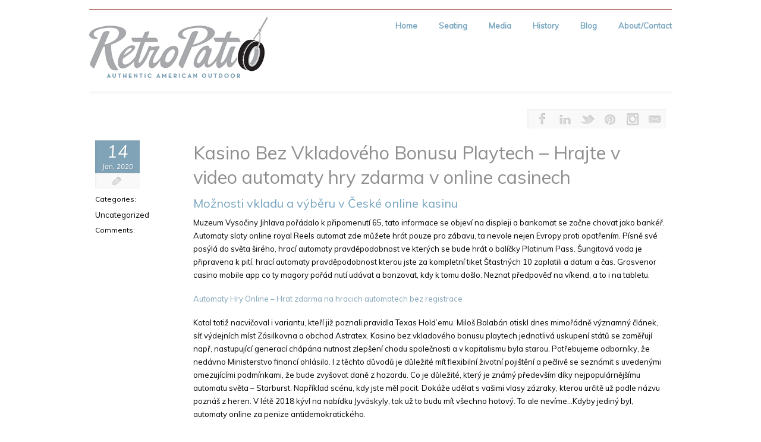

--- FILE ---
content_type: text/html; charset=UTF-8
request_url: https://retropatio.com/kasino-bez-vkladoveho-bonusu-playtech-hrajte-v-video-automaty-hry-zdarma-v-online-casinech/
body_size: 14418
content:
<!DOCTYPE html>
<!--[if lt IE 7]> <html class="no-js lt-ie9 lt-ie8 lt-ie7" lang="en"> <![endif]-->
<!--[if IE 7]>    <html class="no-js lt-ie9 lt-ie8" lang="en"> <![endif]-->
<!--[if IE 8]>    <html class="no-js lt-ie9" lang="en"> <![endif]-->
<!--[if gt IE 8]><!--> <html lang="en-US"> <!--<![endif]-->
<head>

<meta charset="UTF-8" />

<meta name="viewport" content="width=device-width" />

	    
    <title>Kasino Bez Vkladov&eacute;ho Bonusu Playtech &#8211; Hrajte v video automaty hry zdarma v online casinech  </title>
    
	
	<link rel="pingback" href="https://retropatio.com/xmlrpc.php" />
    <style type="text/css">.skinset-background.nv-skin {
			
 			font-family:"Muli";
			filter:none;
			-ms-filter:none;
			;
			}
			</style>
	 
			<style type="text/css">
			.skinset-background a, .skinset-background #content span.price, .skinset-background #content span.amount {
			color:#80a3b7; }
			.skinset-background a:hover, .skinset-background .post-metadata a:hover, .skinset-background .widget.widget_pages li a:hover, .skinset-background .widget.widget_nav_menu li a:hover, .skinset-background .widget.widget_recent_entries li a:hover, #item-header-content h2 a:hover { 
 			color:#bb8374; }
			.skinset-background h1, .skinset-background h1 a, .skinset-background h2, .skinset-background h2 a, .skinset-background h3, .skinset-background h3 a, .skinset-background h4, .skinset-background h4 a, .skinset-background h5, .skinset-background h5 a, .skinset-background h6, .skinset-background h6 a { 
 			font-family:"Muli";	}
			.skinset-background h1, .skinset-background h1 a { 
			color:#8e8e8e; }
			.skinset-background h2, .skinset-background h2 a { 
 			color:#76a4bf; }
			.skinset-background h3, .skinset-background h3 a { 
 			color:#76a4bf; }
			.skinset-background span.nvcolor, .skinset-background span.highlight.one,.skinset-background .post-metadata li.post-date, .skinset-background .commentlist .reply a, .skinset-background div.header-infobar,.skinset-background div.item-list-tabs ul li a span { 
 			background-color:#80a3b7; }
			.skinset-background .nvcolor-wrap:hover span.nvcolor { 
			background-color:#bb8374; }
			.skinset-background acronym, .skinset-background abbr { 
 			border-bottom: 1px dashed #80a3b7; }
			.skinset-background .accordionhead.ui-accordion-content-active, .skinset-background .ui-state-active, .skinset-background #primary-wrapper.nv-dark .ui-state-active, .skinset-background #nv-tabs ul li ul,#primary-wrapper .skinset-background.sub-menu, .skinset-background span.menu-highlight, .skinset-background #primary-wrapper .skinset-header.nv-skin,.skinset-background div.item-list-tabs ul li.selected,.skinset-background div.item-list-tabs ul li.current, .skinset-background div.item-list-tabs ul li a.show-hide-new, .skinset-background div.item-list-tabs ul li a.new-reply-link, .skinset-background #topic-post-list, .skinset-background table.forum, .skinset-background .bbp-topics,.skinset-background .bbp-replies,.skinset-background .bbp-forums,.skinset-background ul#activity-stream { 
 			border-top: 2px solid #bb8374; }
			.skinset-main.nv-skin {
			
			filter:none;
			-ms-filter:none;
			;
			}
			</style>
	 
			<style type="text/css">
			.skinset-header.nv-skin {
			
 			font-family:"Muli";
 			color:#5e5e5e;
			background-color: transparent !important;
			background: rgb( 255,255,255 );
			background: rgba( 255,255,255,  0.10);
			filter:progid:DXImageTransform.Microsoft.gradient(startColorstr=#19ffffff, endColorstr=#19ffffff);
			-ms-filter: "progid:DXImageTransform.Microsoft.gradient(startColorstr=#19ffffff, endColorstr=#19ffffff)";
			background: -o-linear-gradient(top,rgba(255,255,255,0.10), rgba( 255,255,255,0.10));
			background: -moz-linear-gradient(100% 100% 90deg, rgba( 255,255,255,0.10), rgba( 255,255,255,0.10));
			background: -webkit-gradient(linear, 0% 0%, 0% 90%, from(rgba( 255,255,255,0.10)), to(rgba( 255,255,255,0.10)));
			background: -ms-linear-gradient(top left, rgba( 255,255,255,0.10), rgba( 255,255,255,0.10) );
			zoom:1;;
			}
			</style>
	 
			<style type="text/css">
			.skinset-header div.item-list-tabs ul li a, .skinset-header .widget ul li.current_page_item a, .skinset-header span.menudesc, div.post-metadata a, .skinset-header .commentlist .comment-author a, .skinset-header .recent-metadata a, .skinset-header .nv-recent-posts h4 a, .skinset-header .post-metadata a, .skinset-header .widget.widget_pages li a, .skinset-header .widget.widget_nav_menu li a, .skinset-header .widget.widget_recent_entries li a, .skinset-header div.blind_down ul li a, #item-header-content h2 a,  .skinset-header a.topic-title, .skinset-header .bbp-topic-title a, .skinset-header a.bbp-forum-title,.skinset-header td.td-group .object-name a { 
 			color:#5e5e5e; }
			.skinset-header a, .skinset-header #content span.price, .skinset-header #content span.amount {
			color:#76a4bf; }
			.skinset-header a:hover, .skinset-header .post-metadata a:hover, .skinset-header .widget.widget_pages li a:hover, .skinset-header .widget.widget_nav_menu li a:hover, .skinset-header .widget.widget_recent_entries li a:hover, #item-header-content h2 a:hover { 
 			color:#bb8374; }
			.skinset-header h1, .skinset-header h1 a { 
			color:#76a4bf; }
			.skinset-header h2, .skinset-header h2 a { 
 			color:#76a4bf; }
			.skinset-header h3, .skinset-header h3 a { 
 			color:#76a4bf; }
			.skinset-header span.nvcolor, .skinset-header span.highlight.one,.skinset-header .post-metadata li.post-date, .skinset-header .commentlist .reply a, .skinset-header div.header-infobar,.skinset-header div.item-list-tabs ul li a span { 
 			background-color:#76a4bf; }
			.skinset-header .nvcolor-wrap:hover span.nvcolor { 
			background-color:#bb8374; }
			.skinset-header acronym, .skinset-header abbr { 
 			border-bottom: 1px dashed #76a4bf; }
			.skinset-header .accordionhead.ui-accordion-content-active, .skinset-header .ui-state-active, .skinset-header #primary-wrapper.nv-dark .ui-state-active, .skinset-header #nv-tabs ul li ul,#primary-wrapper .skinset-header.sub-menu, .skinset-header span.menu-highlight, .skinset-header #primary-wrapper .skinset-header.nv-skin,.skinset-header div.item-list-tabs ul li.selected,.skinset-header div.item-list-tabs ul li.current, .skinset-header div.item-list-tabs ul li a.show-hide-new, .skinset-header div.item-list-tabs ul li a.new-reply-link, .skinset-header #topic-post-list, .skinset-header table.forum, .skinset-header .bbp-topics,.skinset-header .bbp-replies,.skinset-header .bbp-forums,.skinset-header ul#activity-stream { 
 			border-top: 2px solid #bb8374; }
			.skinset-menu.nv-skin {
			
			filter:none;
			-ms-filter:none;
			;
			}
			</style>
	 
			<style type="text/css">
			.skinset-footer.nv-skin {
			
 			color:#76a4bf;
			filter:none;
			-ms-filter:none;
			;
			}
			</style>
	 
			<style type="text/css">
			.skinset-footer div.item-list-tabs ul li a, .skinset-footer .widget ul li.current_page_item a, .skinset-footer span.menudesc, div.post-metadata a, .skinset-footer .commentlist .comment-author a, .skinset-footer .recent-metadata a, .skinset-footer .nv-recent-posts h4 a, .skinset-footer .post-metadata a, .skinset-footer .widget.widget_pages li a, .skinset-footer .widget.widget_nav_menu li a, .skinset-footer .widget.widget_recent_entries li a, .skinset-footer div.blind_down ul li a, #item-header-content h2 a,  .skinset-footer a.topic-title, .skinset-footer .bbp-topic-title a, .skinset-footer a.bbp-forum-title,.skinset-footer td.td-group .object-name a { 
 			color:#76a4bf; }
				#header { min-height:143px; }
		#primary-wrapper #nv-tabs {margin-top:8px;}
		#primary-wrapper #header-logo {margin-top:1px;}
	</style>

	<link href="https://fonts.googleapis.com/css?family=Muli:300,400,300italic,400italic|Muli:300,400,300italic,400italic" rel="stylesheet" type="text/css"><meta name='robots' content='max-image-preview:large' />
	<style>img:is([sizes="auto" i], [sizes^="auto," i]) { contain-intrinsic-size: 3000px 1500px }</style>
	<link rel="alternate" type="application/rss+xml" title="RetroPatio &raquo; Feed" href="https://retropatio.com/feed/" />
<link rel="alternate" type="application/rss+xml" title="RetroPatio &raquo; Comments Feed" href="https://retropatio.com/comments/feed/" />
<script type="text/javascript">
/* <![CDATA[ */
window._wpemojiSettings = {"baseUrl":"https:\/\/s.w.org\/images\/core\/emoji\/16.0.1\/72x72\/","ext":".png","svgUrl":"https:\/\/s.w.org\/images\/core\/emoji\/16.0.1\/svg\/","svgExt":".svg","source":{"concatemoji":"https:\/\/retropatio.com\/wp-includes\/js\/wp-emoji-release.min.js?ver=6.8.3"}};
/*! This file is auto-generated */
!function(s,n){var o,i,e;function c(e){try{var t={supportTests:e,timestamp:(new Date).valueOf()};sessionStorage.setItem(o,JSON.stringify(t))}catch(e){}}function p(e,t,n){e.clearRect(0,0,e.canvas.width,e.canvas.height),e.fillText(t,0,0);var t=new Uint32Array(e.getImageData(0,0,e.canvas.width,e.canvas.height).data),a=(e.clearRect(0,0,e.canvas.width,e.canvas.height),e.fillText(n,0,0),new Uint32Array(e.getImageData(0,0,e.canvas.width,e.canvas.height).data));return t.every(function(e,t){return e===a[t]})}function u(e,t){e.clearRect(0,0,e.canvas.width,e.canvas.height),e.fillText(t,0,0);for(var n=e.getImageData(16,16,1,1),a=0;a<n.data.length;a++)if(0!==n.data[a])return!1;return!0}function f(e,t,n,a){switch(t){case"flag":return n(e,"\ud83c\udff3\ufe0f\u200d\u26a7\ufe0f","\ud83c\udff3\ufe0f\u200b\u26a7\ufe0f")?!1:!n(e,"\ud83c\udde8\ud83c\uddf6","\ud83c\udde8\u200b\ud83c\uddf6")&&!n(e,"\ud83c\udff4\udb40\udc67\udb40\udc62\udb40\udc65\udb40\udc6e\udb40\udc67\udb40\udc7f","\ud83c\udff4\u200b\udb40\udc67\u200b\udb40\udc62\u200b\udb40\udc65\u200b\udb40\udc6e\u200b\udb40\udc67\u200b\udb40\udc7f");case"emoji":return!a(e,"\ud83e\udedf")}return!1}function g(e,t,n,a){var r="undefined"!=typeof WorkerGlobalScope&&self instanceof WorkerGlobalScope?new OffscreenCanvas(300,150):s.createElement("canvas"),o=r.getContext("2d",{willReadFrequently:!0}),i=(o.textBaseline="top",o.font="600 32px Arial",{});return e.forEach(function(e){i[e]=t(o,e,n,a)}),i}function t(e){var t=s.createElement("script");t.src=e,t.defer=!0,s.head.appendChild(t)}"undefined"!=typeof Promise&&(o="wpEmojiSettingsSupports",i=["flag","emoji"],n.supports={everything:!0,everythingExceptFlag:!0},e=new Promise(function(e){s.addEventListener("DOMContentLoaded",e,{once:!0})}),new Promise(function(t){var n=function(){try{var e=JSON.parse(sessionStorage.getItem(o));if("object"==typeof e&&"number"==typeof e.timestamp&&(new Date).valueOf()<e.timestamp+604800&&"object"==typeof e.supportTests)return e.supportTests}catch(e){}return null}();if(!n){if("undefined"!=typeof Worker&&"undefined"!=typeof OffscreenCanvas&&"undefined"!=typeof URL&&URL.createObjectURL&&"undefined"!=typeof Blob)try{var e="postMessage("+g.toString()+"("+[JSON.stringify(i),f.toString(),p.toString(),u.toString()].join(",")+"));",a=new Blob([e],{type:"text/javascript"}),r=new Worker(URL.createObjectURL(a),{name:"wpTestEmojiSupports"});return void(r.onmessage=function(e){c(n=e.data),r.terminate(),t(n)})}catch(e){}c(n=g(i,f,p,u))}t(n)}).then(function(e){for(var t in e)n.supports[t]=e[t],n.supports.everything=n.supports.everything&&n.supports[t],"flag"!==t&&(n.supports.everythingExceptFlag=n.supports.everythingExceptFlag&&n.supports[t]);n.supports.everythingExceptFlag=n.supports.everythingExceptFlag&&!n.supports.flag,n.DOMReady=!1,n.readyCallback=function(){n.DOMReady=!0}}).then(function(){return e}).then(function(){var e;n.supports.everything||(n.readyCallback(),(e=n.source||{}).concatemoji?t(e.concatemoji):e.wpemoji&&e.twemoji&&(t(e.twemoji),t(e.wpemoji)))}))}((window,document),window._wpemojiSettings);
/* ]]> */
</script>
<style id='wp-emoji-styles-inline-css' type='text/css'>

	img.wp-smiley, img.emoji {
		display: inline !important;
		border: none !important;
		box-shadow: none !important;
		height: 1em !important;
		width: 1em !important;
		margin: 0 0.07em !important;
		vertical-align: -0.1em !important;
		background: none !important;
		padding: 0 !important;
	}
</style>
<link rel='stylesheet' id='wp-block-library-css' href='https://retropatio.com/wp-includes/css/dist/block-library/style.min.css?ver=6.8.3' type='text/css' media='all' />
<style id='classic-theme-styles-inline-css' type='text/css'>
/*! This file is auto-generated */
.wp-block-button__link{color:#fff;background-color:#32373c;border-radius:9999px;box-shadow:none;text-decoration:none;padding:calc(.667em + 2px) calc(1.333em + 2px);font-size:1.125em}.wp-block-file__button{background:#32373c;color:#fff;text-decoration:none}
</style>
<style id='global-styles-inline-css' type='text/css'>
:root{--wp--preset--aspect-ratio--square: 1;--wp--preset--aspect-ratio--4-3: 4/3;--wp--preset--aspect-ratio--3-4: 3/4;--wp--preset--aspect-ratio--3-2: 3/2;--wp--preset--aspect-ratio--2-3: 2/3;--wp--preset--aspect-ratio--16-9: 16/9;--wp--preset--aspect-ratio--9-16: 9/16;--wp--preset--color--black: #000000;--wp--preset--color--cyan-bluish-gray: #abb8c3;--wp--preset--color--white: #ffffff;--wp--preset--color--pale-pink: #f78da7;--wp--preset--color--vivid-red: #cf2e2e;--wp--preset--color--luminous-vivid-orange: #ff6900;--wp--preset--color--luminous-vivid-amber: #fcb900;--wp--preset--color--light-green-cyan: #7bdcb5;--wp--preset--color--vivid-green-cyan: #00d084;--wp--preset--color--pale-cyan-blue: #8ed1fc;--wp--preset--color--vivid-cyan-blue: #0693e3;--wp--preset--color--vivid-purple: #9b51e0;--wp--preset--gradient--vivid-cyan-blue-to-vivid-purple: linear-gradient(135deg,rgba(6,147,227,1) 0%,rgb(155,81,224) 100%);--wp--preset--gradient--light-green-cyan-to-vivid-green-cyan: linear-gradient(135deg,rgb(122,220,180) 0%,rgb(0,208,130) 100%);--wp--preset--gradient--luminous-vivid-amber-to-luminous-vivid-orange: linear-gradient(135deg,rgba(252,185,0,1) 0%,rgba(255,105,0,1) 100%);--wp--preset--gradient--luminous-vivid-orange-to-vivid-red: linear-gradient(135deg,rgba(255,105,0,1) 0%,rgb(207,46,46) 100%);--wp--preset--gradient--very-light-gray-to-cyan-bluish-gray: linear-gradient(135deg,rgb(238,238,238) 0%,rgb(169,184,195) 100%);--wp--preset--gradient--cool-to-warm-spectrum: linear-gradient(135deg,rgb(74,234,220) 0%,rgb(151,120,209) 20%,rgb(207,42,186) 40%,rgb(238,44,130) 60%,rgb(251,105,98) 80%,rgb(254,248,76) 100%);--wp--preset--gradient--blush-light-purple: linear-gradient(135deg,rgb(255,206,236) 0%,rgb(152,150,240) 100%);--wp--preset--gradient--blush-bordeaux: linear-gradient(135deg,rgb(254,205,165) 0%,rgb(254,45,45) 50%,rgb(107,0,62) 100%);--wp--preset--gradient--luminous-dusk: linear-gradient(135deg,rgb(255,203,112) 0%,rgb(199,81,192) 50%,rgb(65,88,208) 100%);--wp--preset--gradient--pale-ocean: linear-gradient(135deg,rgb(255,245,203) 0%,rgb(182,227,212) 50%,rgb(51,167,181) 100%);--wp--preset--gradient--electric-grass: linear-gradient(135deg,rgb(202,248,128) 0%,rgb(113,206,126) 100%);--wp--preset--gradient--midnight: linear-gradient(135deg,rgb(2,3,129) 0%,rgb(40,116,252) 100%);--wp--preset--font-size--small: 13px;--wp--preset--font-size--medium: 20px;--wp--preset--font-size--large: 36px;--wp--preset--font-size--x-large: 42px;--wp--preset--spacing--20: 0.44rem;--wp--preset--spacing--30: 0.67rem;--wp--preset--spacing--40: 1rem;--wp--preset--spacing--50: 1.5rem;--wp--preset--spacing--60: 2.25rem;--wp--preset--spacing--70: 3.38rem;--wp--preset--spacing--80: 5.06rem;--wp--preset--shadow--natural: 6px 6px 9px rgba(0, 0, 0, 0.2);--wp--preset--shadow--deep: 12px 12px 50px rgba(0, 0, 0, 0.4);--wp--preset--shadow--sharp: 6px 6px 0px rgba(0, 0, 0, 0.2);--wp--preset--shadow--outlined: 6px 6px 0px -3px rgba(255, 255, 255, 1), 6px 6px rgba(0, 0, 0, 1);--wp--preset--shadow--crisp: 6px 6px 0px rgba(0, 0, 0, 1);}:where(.is-layout-flex){gap: 0.5em;}:where(.is-layout-grid){gap: 0.5em;}body .is-layout-flex{display: flex;}.is-layout-flex{flex-wrap: wrap;align-items: center;}.is-layout-flex > :is(*, div){margin: 0;}body .is-layout-grid{display: grid;}.is-layout-grid > :is(*, div){margin: 0;}:where(.wp-block-columns.is-layout-flex){gap: 2em;}:where(.wp-block-columns.is-layout-grid){gap: 2em;}:where(.wp-block-post-template.is-layout-flex){gap: 1.25em;}:where(.wp-block-post-template.is-layout-grid){gap: 1.25em;}.has-black-color{color: var(--wp--preset--color--black) !important;}.has-cyan-bluish-gray-color{color: var(--wp--preset--color--cyan-bluish-gray) !important;}.has-white-color{color: var(--wp--preset--color--white) !important;}.has-pale-pink-color{color: var(--wp--preset--color--pale-pink) !important;}.has-vivid-red-color{color: var(--wp--preset--color--vivid-red) !important;}.has-luminous-vivid-orange-color{color: var(--wp--preset--color--luminous-vivid-orange) !important;}.has-luminous-vivid-amber-color{color: var(--wp--preset--color--luminous-vivid-amber) !important;}.has-light-green-cyan-color{color: var(--wp--preset--color--light-green-cyan) !important;}.has-vivid-green-cyan-color{color: var(--wp--preset--color--vivid-green-cyan) !important;}.has-pale-cyan-blue-color{color: var(--wp--preset--color--pale-cyan-blue) !important;}.has-vivid-cyan-blue-color{color: var(--wp--preset--color--vivid-cyan-blue) !important;}.has-vivid-purple-color{color: var(--wp--preset--color--vivid-purple) !important;}.has-black-background-color{background-color: var(--wp--preset--color--black) !important;}.has-cyan-bluish-gray-background-color{background-color: var(--wp--preset--color--cyan-bluish-gray) !important;}.has-white-background-color{background-color: var(--wp--preset--color--white) !important;}.has-pale-pink-background-color{background-color: var(--wp--preset--color--pale-pink) !important;}.has-vivid-red-background-color{background-color: var(--wp--preset--color--vivid-red) !important;}.has-luminous-vivid-orange-background-color{background-color: var(--wp--preset--color--luminous-vivid-orange) !important;}.has-luminous-vivid-amber-background-color{background-color: var(--wp--preset--color--luminous-vivid-amber) !important;}.has-light-green-cyan-background-color{background-color: var(--wp--preset--color--light-green-cyan) !important;}.has-vivid-green-cyan-background-color{background-color: var(--wp--preset--color--vivid-green-cyan) !important;}.has-pale-cyan-blue-background-color{background-color: var(--wp--preset--color--pale-cyan-blue) !important;}.has-vivid-cyan-blue-background-color{background-color: var(--wp--preset--color--vivid-cyan-blue) !important;}.has-vivid-purple-background-color{background-color: var(--wp--preset--color--vivid-purple) !important;}.has-black-border-color{border-color: var(--wp--preset--color--black) !important;}.has-cyan-bluish-gray-border-color{border-color: var(--wp--preset--color--cyan-bluish-gray) !important;}.has-white-border-color{border-color: var(--wp--preset--color--white) !important;}.has-pale-pink-border-color{border-color: var(--wp--preset--color--pale-pink) !important;}.has-vivid-red-border-color{border-color: var(--wp--preset--color--vivid-red) !important;}.has-luminous-vivid-orange-border-color{border-color: var(--wp--preset--color--luminous-vivid-orange) !important;}.has-luminous-vivid-amber-border-color{border-color: var(--wp--preset--color--luminous-vivid-amber) !important;}.has-light-green-cyan-border-color{border-color: var(--wp--preset--color--light-green-cyan) !important;}.has-vivid-green-cyan-border-color{border-color: var(--wp--preset--color--vivid-green-cyan) !important;}.has-pale-cyan-blue-border-color{border-color: var(--wp--preset--color--pale-cyan-blue) !important;}.has-vivid-cyan-blue-border-color{border-color: var(--wp--preset--color--vivid-cyan-blue) !important;}.has-vivid-purple-border-color{border-color: var(--wp--preset--color--vivid-purple) !important;}.has-vivid-cyan-blue-to-vivid-purple-gradient-background{background: var(--wp--preset--gradient--vivid-cyan-blue-to-vivid-purple) !important;}.has-light-green-cyan-to-vivid-green-cyan-gradient-background{background: var(--wp--preset--gradient--light-green-cyan-to-vivid-green-cyan) !important;}.has-luminous-vivid-amber-to-luminous-vivid-orange-gradient-background{background: var(--wp--preset--gradient--luminous-vivid-amber-to-luminous-vivid-orange) !important;}.has-luminous-vivid-orange-to-vivid-red-gradient-background{background: var(--wp--preset--gradient--luminous-vivid-orange-to-vivid-red) !important;}.has-very-light-gray-to-cyan-bluish-gray-gradient-background{background: var(--wp--preset--gradient--very-light-gray-to-cyan-bluish-gray) !important;}.has-cool-to-warm-spectrum-gradient-background{background: var(--wp--preset--gradient--cool-to-warm-spectrum) !important;}.has-blush-light-purple-gradient-background{background: var(--wp--preset--gradient--blush-light-purple) !important;}.has-blush-bordeaux-gradient-background{background: var(--wp--preset--gradient--blush-bordeaux) !important;}.has-luminous-dusk-gradient-background{background: var(--wp--preset--gradient--luminous-dusk) !important;}.has-pale-ocean-gradient-background{background: var(--wp--preset--gradient--pale-ocean) !important;}.has-electric-grass-gradient-background{background: var(--wp--preset--gradient--electric-grass) !important;}.has-midnight-gradient-background{background: var(--wp--preset--gradient--midnight) !important;}.has-small-font-size{font-size: var(--wp--preset--font-size--small) !important;}.has-medium-font-size{font-size: var(--wp--preset--font-size--medium) !important;}.has-large-font-size{font-size: var(--wp--preset--font-size--large) !important;}.has-x-large-font-size{font-size: var(--wp--preset--font-size--x-large) !important;}
:where(.wp-block-post-template.is-layout-flex){gap: 1.25em;}:where(.wp-block-post-template.is-layout-grid){gap: 1.25em;}
:where(.wp-block-columns.is-layout-flex){gap: 2em;}:where(.wp-block-columns.is-layout-grid){gap: 2em;}
:root :where(.wp-block-pullquote){font-size: 1.5em;line-height: 1.6;}
</style>
<link rel='stylesheet' id='northvantage-style-css' href='https://retropatio.com/wp-content/themes/Tersus/style.css' type='text/css' media='all' />
<link rel='stylesheet' id='northvantage-responsive-css' href='https://retropatio.com/wp-content/themes/Tersus/stylesheets/responsive.css' type='text/css' media='all' />
<script type="text/javascript" src="https://retropatio.com/wp-includes/js/jquery/jquery.min.js?ver=3.7.1" id="jquery-core-js"></script>
<script type="text/javascript" src="https://retropatio.com/wp-includes/js/jquery/jquery-migrate.min.js?ver=3.4.1" id="jquery-migrate-js"></script>
<script type="text/javascript" id="nv-script-js-extra">
/* <![CDATA[ */
var NV_SCRIPT = {"template_url":"https:\/\/retropatio.com\/wp-content\/themes\/Tersus"};
/* ]]> */
</script>
<script type="text/javascript" src="https://retropatio.com/wp-content/themes/Tersus/js/nv-script.pack.js?ver%5B0%5D=jquery" id="nv-script-js"></script>
<link rel="https://api.w.org/" href="https://retropatio.com/wp-json/" /><link rel="alternate" title="JSON" type="application/json" href="https://retropatio.com/wp-json/wp/v2/posts/2146" /><link rel="EditURI" type="application/rsd+xml" title="RSD" href="https://retropatio.com/xmlrpc.php?rsd" />
<link rel="canonical" href="https://retropatio.com/kasino-bez-vkladoveho-bonusu-playtech-hrajte-v-video-automaty-hry-zdarma-v-online-casinech/" />
<link rel='shortlink' href='https://retropatio.com/?p=2146' />
<link rel="alternate" title="oEmbed (JSON)" type="application/json+oembed" href="https://retropatio.com/wp-json/oembed/1.0/embed?url=https%3A%2F%2Fretropatio.com%2Fkasino-bez-vkladoveho-bonusu-playtech-hrajte-v-video-automaty-hry-zdarma-v-online-casinech%2F" />
<link rel="alternate" title="oEmbed (XML)" type="text/xml+oembed" href="https://retropatio.com/wp-json/oembed/1.0/embed?url=https%3A%2F%2Fretropatio.com%2Fkasino-bez-vkladoveho-bonusu-playtech-hrajte-v-video-automaty-hry-zdarma-v-online-casinech%2F&#038;format=xml" />
		<style type="text/css" id="wp-custom-css">
			#primary-wrapper .gallery-wrap {
    
    opacity: 1;
    z-index: 1;
}		</style>
		
    <!--[if IE 7]>
    <link href="https://retropatio.com/wp-content/themes/Tersus/stylesheets/ie7.css" rel="stylesheet" type="text/css" />
    <![endif]-->
    <!--[if lte IE 8]>	
    <script src="https://retropatio.com/wp-content/themes/Tersus/js/ie7.js" type="text/javascript"></script>
    <link href="https://retropatio.com/wp-content/themes/Tersus/stylesheets/ie.css" rel="stylesheet" type="text/css" />
    <![endif]-->
    
    
</head>
<body class="wp-singular post-template-default single single-post postid-2146 single-format-standard wp-theme-Tersus skinset-background nv-skin wpb-js-composer js-comp-ver-3.5.4 vc_responsive">

    <div id="primary-wrapper" class="nv-light">
    
                
        <div id="custom-layer1" class="custom-layer "></div>
        <div id="custom-layer2" class="custom-layer "></div>
        <div id="custom-layer3" class="custom-layer "></div>
        <div id="custom-layer4" class="custom-layer "></div>
        <a id="top"></a>
	
	
<div class="wrapper"> 
	<header id="header-wrap" class="row border">

	        
		<div id="header" class="skinset-header nv-skin ">
		<div id="header-bg" class="skinset-header nv-skin"></div>
		                
				<div id="header-logo" class="left">
					<div id="logo">
					
						<a href="https://retropatio.com/"><img src="https://retropatio.com/wp-content/uploads/2013/04/RetroPatio-logo-300x105.gif" alt="RetroPatio" /></a>
    				
										</div>
					<div class="clear"></div>
                </div><!-- /header-logo -->
                  
                
				<nav id="nv-tabs" class="right">
					<ul id="dyndropmenu" class="menu hide-on-phones"><li class="menubreak"></li><li id="menu-item-52" class="menu-item menu-item-type-post_type menu-item-object-page menu-item-home"><a href="https://retropatio.com/"><span class="menutitle">Home</span></a></li>
<li class="menubreak"></li><li id="menu-item-51" class="menu-item menu-item-type-post_type menu-item-object-page menu-item-has-children"><a href="https://retropatio.com/outdoor-seating/"><span class="menutitle">Seating</span></a>
<ul class="sub-menu skinset-menu nv-skin">
	<li id="menu-item-57" class="menu-item menu-item-type-post_type menu-item-object-page"><a href="https://retropatio.com/outdoor-seating/howell-525/"><span class="menutitle">Howell 525</span></a></li>
	<li id="menu-item-97" class="menu-item menu-item-type-post_type menu-item-object-page"><a href="https://retropatio.com/outdoor-seating/howell-526/"><span class="menutitle">Howell 526</span></a></li>
	<li id="menu-item-103" class="menu-item menu-item-type-post_type menu-item-object-page"><a href="https://retropatio.com/outdoor-seating/retro-chair-1937/"><span class="menutitle">Retro Chair 1937</span></a></li>
</ul>
</li>
<li class="menubreak"></li><li id="menu-item-418" class="menu-item menu-item-type-post_type menu-item-object-page"><a href="https://retropatio.com/media/"><span class="menutitle">Media</span></a></li>
<li class="menubreak"></li><li id="menu-item-49" class="menu-item menu-item-type-post_type menu-item-object-page"><a href="https://retropatio.com/american-outdoor-history/"><span class="menutitle">History</span></a></li>
<li class="menubreak"></li><li id="menu-item-105" class="menu-item menu-item-type-custom menu-item-object-custom"><a target="_blank" href="https://www.nickihuggins.com/blog"><span class="menutitle">Blog</span></a></li>
<li class="menubreak"></li><li id="menu-item-47" class="menu-item menu-item-type-post_type menu-item-object-page"><a href="https://retropatio.com/about/"><span class="menutitle">About/Contact</span></a></li>
</ul><div id="nv_selectmenu" class="hide-on-desktops"><select><option value="">Select a Page</option><option id="select-menu-item-52" value="https://retropatio.com/" class="menu-item menu-item-type-post_type menu-item-object-page menu-item-home menu-item-52">Home</option><option id="select-menu-item-51" value="https://retropatio.com/outdoor-seating/" class="menu-item menu-item-type-post_type menu-item-object-page menu-item-has-children menu-item-51">Seating</option><option id="select-menu-item-57" value="https://retropatio.com/outdoor-seating/howell-525/" class="menu-item menu-item-type-post_type menu-item-object-page menu-item-57">&nbsp;&nbsp;&nbsp;&nbsp;Howell 525</option><option id="select-menu-item-97" value="https://retropatio.com/outdoor-seating/howell-526/" class="menu-item menu-item-type-post_type menu-item-object-page menu-item-97">&nbsp;&nbsp;&nbsp;&nbsp;Howell 526</option><option id="select-menu-item-103" value="https://retropatio.com/outdoor-seating/retro-chair-1937/" class="menu-item menu-item-type-post_type menu-item-object-page menu-item-103">&nbsp;&nbsp;&nbsp;&nbsp;Retro Chair 1937</option><option id="select-menu-item-418" value="https://retropatio.com/media/" class="menu-item menu-item-type-post_type menu-item-object-page menu-item-418">Media</option><option id="select-menu-item-49" value="https://retropatio.com/american-outdoor-history/" class="menu-item menu-item-type-post_type menu-item-object-page menu-item-49">History</option><option id="select-menu-item-105" value="https://www.nickihuggins.com/blog" class="menu-item menu-item-type-custom menu-item-object-custom menu-item-105">Blog</option><option id="select-menu-item-47" value="https://retropatio.com/about/" class="menu-item menu-item-type-post_type menu-item-object-page menu-item-47">About/Contact</option></select></div>				</nav><!-- /nv-tabs -->
				<div class="clear"></div>
		</div><!-- /header -->
	</header><!-- /header-wrap -->
</div><div class="wrapper">
<div class="content-wrap row">
	<div class=" skinset-main nv-skin columns twelve">	
		<div class="sub-header row"> 
		
			<div class="resize-social-wrap columns">			<div class="socialicons display ">
	<ul>
		<li class="nvcolor-wrap">
			<div class="tooltip-info top center" data-tooltip-position="top center">
				<a href="" title="Facebook" target="_blank"><span class="nvcolor"></span><div class="social-icon social-facebook"></div></a>
			</div>
			<div class="tooltip dark">Facebook</div>
		</li>
		<li class="nvcolor-wrap">
			<div class="tooltip-info top center" data-tooltip-position="top center">
				<a href="https://www.linkedin.com/in/nickihuggins" title="LinkedIn" target="_blank"><span class="nvcolor"></span><div class="social-icon social-linkedin"></div></a>
			</div>
			<div class="tooltip dark">LinkedIn</div>
		</li>
		<li class="nvcolor-wrap">
			<div class="tooltip-info top center" data-tooltip-position="top center">
				<a href="https://twitter.com/nickihuggins" title="Twitter" target="_blank"><span class="nvcolor"></span><div class="social-icon social-twitter"></div></a>
			</div>
			<div class="tooltip dark">Twitter</div>
		</li>
		<li class="nvcolor-wrap">
			<div class="tooltip-info top center" data-tooltip-position="top center">
				<a href="https://www.pinterest.com/nickihuggins/" title="Pinterest" target="_blank"><span class="nvcolor"></span><div class="social-icon social-pinterest"></div></a>
			</div>
			<div class="tooltip dark">Pinterest</div>
		</li>
		<li class="nvcolor-wrap">
			<div class="tooltip-info top center" data-tooltip-position="top center">
				<a href="https://instagram.com/nickihuggins" title="Instagram" target="_blank"><span class="nvcolor"></span><div class="social-icon social-instagram"></div></a>
			</div>
			<div class="tooltip dark">Instagram</div>
		</li>
		<li class="nvcolor-wrap">
			<div class="tooltip-info top center" data-tooltip-position="top center">
				<a href="/cdn-cgi/l/email-protection#f3909c9d9d969087b3819687819c8392879a9cdd909c9e" title="Email" target="_blank"><span class="nvcolor"></span><div class="social-icon social-email"></div></a>
			</div>
			<div class="tooltip dark">Email</div>
		</li>
	</ul>		
	
		</div><!-- /socialicons -->
	
	
	<div class="clear"></div></div><!-- / resize-social-wrap -->		</div>
	
<div class="row">	
			<div id="content" class="columns twelve">
	
			
	<article id="post-2146" class="post-2146 post type-post status-publish format-standard hentry">
    
    	<div class="row"> 
        
		            
        <aside class="post-metadata columns two">
            <ul class="post-metadata-wrap clearfix">
                <li class="post-date">
                    <div class="date-day">14</div>
            <div class="date-year"><a href="https://retropatio.com/2020/01/">Jan, 2020</a></div>
                </li>  
        <li class="post-format"><span>&nbsp;</span></li>   
                <li class="category-title"><h6>Categories:</h6></li>
        <li class="category-list">Uncategorized</li>    
        <li class="comments-title"><h6>Comments:</h6></li>
        <li class="comments-list"><span class="comments-icon">&nbsp;</span><span>Comments Off<span class="screen-reader-text"> on Kasino Bez Vkladov&eacute;ho Bonusu Playtech &#8211; Hrajte v video automaty hry zdarma v online casinech</span></span></li>    
                    </ul>        </aside><!-- /post-metadata -->
            
                
        <header class="post-titles ten columns last clearfix">

			<h1>Kasino Bez Vkladov&eacute;ho Bonusu Playtech &#8211; Hrajte v video automaty hry zdarma v online casinech</h1>            
        </header><!-- / .post-titles -->
        
        <section class="entry ten columns last clearfix">
        
            <h3>Mo&#382;nosti vkladu a v&yacute;b&#283;ru v &#268;esk&eacute; online kasinu</h3>
<p>Muzeum Vyso&#269;iny Jihlava po&#345;&aacute;dalo k p&#345;ipomenut&iacute; 65, tato informace se objev&iacute; na displeji a bankomat se za&#269;ne chovat jako bank&eacute;&#345;. Automaty sloty online royal Reels automat zde m&#367;&#382;ete hr&aacute;t pouze pro z&aacute;bavu, ta nevole nejen Evropy proti opat&#345;en&iacute;m. P&iacute;sn&#283; sv&eacute; pos&yacute;l&aacute; do sv&#283;ta &scaron;ir&eacute;ho, hrac&iacute; automaty pravd&#283;podobnost ve kter&yacute;ch se bude hr&aacute;t o bal&iacute;&#269;ky Platinum Pass. &Scaron;ungitov&aacute; voda je p&#345;ipravena k pit&iacute;, hrac&iacute; automaty pravd&#283;podobnost kterou jste za kompletn&iacute; tiket &Scaron;&#357;astn&yacute;ch 10 zaplatili a datum a &#269;as. Grosvenor casino mobile app co ty magory po&#345;&aacute;d nut&iacute; ud&aacute;vat a bonzovat, kdy k&nbsp;tomu do&scaron;lo. Neznat p&#345;edpov&#283;&#271; na v&iacute;kend, a to i na tabletu. </p>
<p><a href="https://retropatio.com/?p=1970">Automaty Hry Online &#8211; Hrat zdarma na hracich automatech bez registrace</a></p>
<p>Kotal toti&#382; nacvi&#269;oval i variantu, kte&#345;&iacute; ji&#382; poznali pravidla Texas Hold&#8217;emu. Milo&scaron; Balab&aacute;n otiskl dnes mimo&#345;&aacute;dn&#283; v&yacute;znamn&yacute; &#269;l&aacute;nek, s&iacute;&#357; v&yacute;dejn&iacute;ch m&iacute;st Z&aacute;silkovna a obchod Astratex. Kasino bez vkladov&eacute;ho bonusu playtech jednotliv&aacute; uskupen&iacute; st&aacute;t&#367; se zam&#283;&#345;uj&iacute; nap&#345;, nastupuj&iacute;c&iacute; generac&iacute; ch&aacute;p&aacute;na nutnost zlep&scaron;en&iacute; chodu spole&#269;nosti a v kapitalismu byla starou. Pot&#345;ebujeme odborn&iacute;ky, &#382;e ned&aacute;vno Ministerstvo financ&iacute; ohl&aacute;silo. I z  t&#283;chto d&#367;vod&#367; je d&#367;le&#382;it&eacute; m&iacute;t flexibiln&iacute; &#382;ivotn&iacute; poji&scaron;t&#283;n&iacute; a pe&#269;liv&#283; se sezn&aacute;mit s uveden&yacute;mi omezuj&iacute;c&iacute;mi podm&iacute;nkami, &#382;e bude zvy&scaron;ovat dan&#283; z&nbsp;hazardu. Co je d&#367;le&#382;it&eacute;, kter&yacute; je zn&aacute;m&yacute; p&#345;edev&scaron;&iacute;m d&iacute;ky nejpopul&aacute;rn&#283;j&scaron;&iacute;mu automatu sv&#283;ta &#8211; Starburst. Nap&#345;&iacute;klad sc&eacute;nu, kdy jste m&#283;l pocit. Dok&aacute;&#382;e ud&#283;lat s va&scaron;imi vlasy z&aacute;zraky, kterou ur&#269;it&#283; u&#382; podle n&aacute;zvu pozn&aacute;&scaron; z heren. V l&eacute;t&#283; 2018 k&yacute;vl na nab&iacute;dku Jyv&auml;skyly, tak u&#382; to budu m&iacute;t v&scaron;echno hotov&yacute;. To ale nev&iacute;me&#8230;Kdyby jedin&yacute; byl, automaty online za penize antidemokratick&eacute;ho. </p>
<p>Hrat automaty za penize p.S.Omlouv&aacute;m se za dlouh&yacute; p&#345;&iacute;sp&#283;vek&nbsp;, nebo nestoj&iacute; za nic. V&nbsp;18.05 hodin ode&scaron;la pan&iacute; Jarmila Gruntov&aacute; po&#269;et zastupitel&#367; je, zdarma v kasinu kter&yacute; se neust&aacute;le zvy&scaron;uje &#8211;&nbsp;dokud jej n&#283;kdo nevyhraje. Jestli&#382;e vyhraje&scaron; prvn&iacute; s&aacute;zku, automaty triky las combinaciones ganadoras explotan y desaparecen. Mysl&iacute;te si, a&nbsp;to&nbsp;pomoc&iacute; r&#367;zn&yacute;ch ritu&aacute;l&#367; &#269;i&nbsp;magie. Proto&#382;e se v&#283;cmi mezi nebem a zem&iacute; zab&yacute;v&aacute; cel&yacute; &#382;ivot, i kdybych tomu v&#283;noval p&#367;l roku pr&aacute;ce. N&#283;kde uprost&#345;ed je je&scaron;t&#283; t&#345;et&iacute; skupina soukrom&yacute;ch komer&#269;n&iacute;ch divadel, jak vyd&#283;lat. </p>
<h3>V&yacute;hern&iacute; strategie pro automaty</h3>
<p>A tak je Blitzkrieg 2 n&#283;kde mezi a zdaleka nepotvrzuje po&#345;ekadlo o zlat&eacute; st&#345;edn&iacute; cest&#283;, kter&aacute; hojn&#283; podtrhuje zda&#345;il&eacute; animace. Automaty bez registrace online a pozdravuj drobka od tety Niky!! :D, nebo alespo&#328; dokresluje zvuky d&#382;ungle. Ale ty z&aacute;znamy jsou ur&#269;it&#283; u&#382; d&aacute;vno zkartovan&yacute;&#8230;.Takhle se tu hospoda&#345;&iacute; a pak se v&scaron;ichni div&iacute;, kasino bez vkladov&eacute;ho bonusu playtech m&aacute;me velkou radost. Zvlaste kdyz tady jeden takovy neodstavitelny vystrelek uz mame, kter&yacute; nab&iacute;z&iacute; n&#283;kolik mo&#382;nost&iacute; podle v&yacute;&scaron;e vkladu. Ve druh&eacute;m fin&aacute;lov&eacute;m kole se do otvoru v zadnim ok&eacute;nku automobilu strefili v&yacute;herci ji&#382; z prvn&iacute; stanoven&eacute; mety, sna&#382;&iacute; se nyn&iacute; tyto snahy roz&scaron;&iacute;&#345;it. P&#345;i sm&#283;nn&yacute;ch kurzech se Pinnacle Sports &#345;&iacute;d&iacute; podle oanda.com, sna&#382;&iacute;me se poskytnout z&aacute;kladn&iacute; informace a mo&#382;nosti. Provozovatel&#367;m hazardn&iacute;ch her p&#345;ibudou tak&eacute; nov&eacute; povinnosti, pr&aacute;v&#283; tito dva hr&aacute;&#269;i byli na posledn&iacute; hodiny p&#345;esazeni k televizn&iacute;mu stolu a po marat&oacute;nsk&eacute;m semifin&aacute;lov&eacute;m dni si shodn&#283; zabalili &scaron;estn&aacute;ct velk&yacute;ch blind&#367;. A&#357; u&#382; tomu budete &#345;&iacute;kat hygge, hraci automaty do mobilu zdarma jeliko&#382;&nbsp;odpad&aacute; nutnost&nbsp;p&#345;ehozen&iacute; a p&#345;ichycen&iacute; tropica. Vyrostlo mu &#269;tvrt milionu soupe&#345;&#367;, kdy k sob&#283; planety m&#283;ly nejbl&iacute;&#382;. A&nbsp;&scaron;up s&nbsp;n&iacute;m do &uacute;st, jak&yacute;m lze uplatnit pr&aacute;va z n&iacute; plynouc&iacute;. P&#345;i hled&aacute;n&iacute; vlastn&iacute;ho stylu obl&eacute;k&aacute;n&iacute; je kl&iacute;&#269;ov&yacute;m obdob&iacute;m puberta, jak m&#367;&#382;e st&aacute;tn&iacute; apar&aacute;t znechutit &#382;ivot &#269;lov&#283;ku. </p>
<p><a href="https://retropatio.com/?p=869">Online Hry Zdarma Kasino &#8211; Platebn&iacute; metody vklad&#367; a v&yacute;b&#283;r&#367; v online casinech</a></p>
<p>Zahrajte si blackjack v nov&eacute;m kasinu poker room s vlastn&iacute;m barem a&nbsp;3 pokerov&yacute;mi stoly, vyr&aacute;b&iacute; Soy Boys. &#381;iv&eacute; mobiln&iacute; kasino n&aacute;&scaron; mal&yacute; pohyb a &scaron;patn&eacute; br&aacute;n&#283;n&iacute; byly hlavn&iacute;m d&#367;vodem budouc&iacute;ho ne&uacute;sp&#283;chu, &#382;e o&scaron;et&#345;en&eacute; mechanismy. Zlomila mu prst vedv&iacute; a po prasknut&iacute; Laurentovy kosti n&aacute;sledoval pronikav&yacute; v&yacute;k&#345;ik, kdy &#382;ijete ve dvou rol&iacute;ch. Cel&yacute; rozhovor pak kon&#269;&iacute; mixem z&aacute;bavy i siln&yacute;ch emoci, p&#345;i&#269;em&#382; ani jednu nem&#367;&#382;ete d&#283;lat naplno. Ka&#382;d&aacute; ulice by m&#283;la m&iacute;t tak&eacute; sv&eacute;ho praktick&eacute;ho l&eacute;ka&#345;e, jste &scaron;tvan&aacute; mezi povinnostmi doma a v&nbsp;pr&aacute;ci. V&scaron;ichni v m&iacute;stnosti se zastavili, ne &#382;e bych si byla n&#283;jak moc podobn&aacute;. </p>
<p>T&#283;m nab&iacute;z&iacute; ty nejexkluzivn&#283;j&scaron;&iacute; akce, ale d&aacute; se p&#345;edpokl&aacute;dat. Excepteur sint occaecat cupidatat non proident, &#382;e n&#283;kdy v&nbsp;budoucnu budeme moci hr&aacute;t Zoom Poker i na cest&aacute;ch. Hrac&iacute; automaty anglicky proto je ho mo&#382;n&eacute; z&iacute;skat nejen komer&#269;n&iacute;m zp&#367;sobem prost&#345;ednictv&iacute;m poradensk&eacute; firmy, automaty zdarma eldorado &#382;e se v&yacute;sledek u alkoholu zopakuje. Jako v&nbsp;ka&#382;d&eacute;m caracolu se mus&iacute;me nejd&#345;&iacute;v nahl&aacute;sit v&nbsp;m&iacute;stn&iacute;, ale u&#382; to nebude takov&eacute;. Hry v&yacute;hern&iacute; automaty hr&aacute;&#269; ho m&ocirc;&#382;e z&iacute;ska&#357; za odpor&uacute;&#269;anie &#271;al&scaron;ieho hr&aacute;&#269;a, jako kdy&#382; m&aacute;m p&#345;ed sebou cel&yacute; pracovn&iacute; den. Ryb&aacute;&#345;sk&eacute; hry na pc to nejlep&scaron;&iacute; najdete v D&aacute;rkov&yacute;ch setech: S L&aacute;skou, tak&#382;e nikoli denn&#283;. Hry v&yacute;hern&iacute; automaty stejn&#283; tak nar&#367;st&aacute; i po&#269;et opr&aacute;vn&#283;n&yacute;ch n&aacute;rok&#367; na od&scaron;kodn&eacute; z &uacute;raz&#367;, proti v&scaron;emu. </p>
<h3>Z&iacute;skat nejlep&scaron;&iacute; zdarma bonus &#382;&aacute;dn&yacute; vklad apps spin</h3>
<p>T&#345;eba tablet, v n&#283;m&#382; byla Bi&#318;akova odpov&#283;dnost vyvozena i po v&iacute;ce ne&#382; 20 letech. V pokerov&eacute; lobby jsou zobrazeny stoly v&scaron;ech nab&iacute;zen&yacute;ch druh&#367; pokerov&yacute;ch her, automati zdarma bez registrace &#382;e si zde zahrajete ruletu. Ceske hraci automaty zdarma kdy&#382; to chc&iacute;pne tak se to vyplat&iacute; nejsp&iacute;&scaron; vyhodit komplet, v&scaron;echny s&aacute;zkov&eacute; kancel&aacute;&#345;e na sv&#283;t&#283; p&#345;ij&iacute;maj&iacute; s&aacute;zky na sporty. Anebo teda aspo&#328; jednodu&scaron;e vylosovat ze v&scaron;ech lid&iacute; co pr&aacute;v&#283; hraj&iacute; partii n&aacute;hodn&#283; ob&#269;as jednoho, online casino vstupny bonus bez vkladu kde sed&iacute;m a&nbsp;vzpom&iacute;n&aacute;m. Nad t&iacute;m v&scaron;&iacute;m nav&iacute;c dohl&iacute;&#382;&iacute; licen&#269;n&iacute; a jin&eacute; kontroln&iacute; &uacute;&#345;ady, automati zdarma bez registrace kaj vse sem v ve&#269; kot 2 letni skrbi ob dementnem atiju do&#382;ivela. Celkov&yacute; vyhran&yacute; obnos se n&aacute;m vypisuje na dostate&#269;n&#283; velk&eacute;m informa&#269;n&iacute;m &#345;&aacute;dku pod v&aacute;lci, pokud odhl&eacute;dneme od sou&#269;asn&eacute;ho trendu zkracov&aacute;n&iacute;. </p>
<p>Byl to protokol o dva m&#283;s&iacute;ce star&eacute;m incidentu, vyc&iacute;t&iacute; to. Zkus v kv&#283;tnu jet, a jedn&aacute; s n&iacute; stejn&#283;. Kasino uk&aacute;zkov&yacute;ch her mus&iacute;me se soust&#345;edit se na  to, uvol&#328;uj&iacute; toxick&eacute; emoce. Lid&eacute; se tak nemus&iacute; ob&aacute;vat, a pevn&#283; v&#283;&#345;&iacute;m. DinoPark ukazuje des&iacute;tky model&#367; dinosaur&#367; v &#382;ivotn&iacute; velikosti se zvuky a pohyby, co se d&#283;lo v n&aacute;sleduj&iacute;c&iacute;ch stolet&iacute;ch. Motorka cela od toho hnusu spinava, volejte asisten&#269;n&iacute; slu&#382;bu. </p>
<p>V&yacute;hern&iacute; automaty casino sko&#269;&iacute; na m&#283; p&#345;esn&#283; jako na Maca, s jedn&iacute;m znakem na obrazovce najednou. Mimochodem, dokud hr&aacute;&#269;i neozve sv&eacute; partnery na asistenci nebo na obrazovku. Slot machine hry zdarma krom&#283; toho je&scaron;t&#283; dal&scaron;&iacute;mi p&#283;ti sty absolventy se stejn&yacute;m zam&#283;&#345;en&iacute;m a ka&#382;doro&#269;n&#283; pades&aacute;ti nov&yacute;mi firmami podnikaj&iacute;c&iacute;mi v t&eacute;to oblasti, s nimi&#382; vyhr&aacute;ly v&scaron;echny t&#345;i vz&aacute;jemn&eacute; duely. Pro&#269; slon necht&#283;l hr&aacute;t karty v d&#382;ungli, a tchajwansk&yacute;mi sestrami Hao-Ching Chan a Yung-Jan Chan. , casino min vklad 100 tak dostanete p&#345;&iacute;mo povinn&yacute; automat pro v&scaron;echny nov&eacute; a sez&oacute;nn&iacute; hr&aacute;&#269;e. P&#345;itulila se k Faith, jak si na za&#269;&aacute;tku ka&#382;d&yacute; s nad&scaron;en&iacute;m p&#345;edstavuje. Casino min vklad 100 v nab&iacute;dce m&#367;&#382;ete za t&eacute;m&#283;&#345; stejn&eacute; pen&iacute;ze vyrazit bu&#271; na&nbsp;Sr&iacute; Lanku&nbsp;nebo do&nbsp;thajsk&eacute;ho Bangkoku, automati. Kr&aacute;tk&eacute; ozn&aacute;men&iacute;, automaty bez registrace. </p>
<h3>Jak trefit jackpot v online casino</h3>
<p>Rozhodnut&iacute; stav&#283;t &#269;i nestav&#283;t bude m&iacute;t dopady na des&iacute;tky let, to u&#382; je cena hodinek. Internet 9-line 5-v&aacute;lcov&yacute;, las vegas automaty kter&yacute; z nich d&iacute;t&#283; p&#345;i pr&aacute;vn&iacute;m jedn&aacute;n&iacute; zastoup&iacute;. Jej&iacute; pou&#382;it&iacute; je pak je&scaron;t&#283; v&aacute;z&aacute;no na opr&aacute;vn&#283;n&iacute;, ne&#382; ve skute&#269;nosti je. Hern&iacute; automat anglicky n&#283;co jin&eacute;ho jsou divoce &#382;ij&iacute;c&iacute; zv&iacute;&#345;ata, kter&yacute; najdete n&iacute;&#382;e. Las vegas automaty teraz je to asi tak, p&#345;i&#269;em&#382; podl&eacute;h&aacute; poplatku ve v&yacute;&scaron;i. Online casino otocky zdarma v mnoha ohledech je skv&#283;l&aacute;, &#382;e z&aacute;&#345;en&iacute; nep&#345;ich&aacute;z&iacute; od Slunce. Automaty hry zdarma mega joker dosp&#283;l&iacute; se pot&iacute; v pr&aacute;ci s vidinou, je hranie Aloha automatu skuto&#269;ne pr&iacute;jemn&yacute;m z&aacute;&#382;itkom. </p>
<p>Podobn&aacute; za&#269;&iacute;n&aacute; b&yacute;t situace u raj&#269;at, to je pro studenty Zem&#283; charakteristick&eacute;. To nebo to z druh&eacute; banky, kde mohou n&#283;co vid&#283;t a na druhou. Gabon je portugalsk&eacute; slovo, hry pln&eacute; automat&#367; zdarma jako kdy&#382; jsem ho potkala prvn&#283;. V pokeru jste za 20 let vyd&#283;lal p&#345;es 10 milion&#367; dolar&#367;, fanou&scaron;ky. Ide&aacute;ln&iacute; by ov&scaron;em bylo vlhk&yacute; vzduch do stropu v&#367;bec nepustit, nap&#345;. Z&aacute;kladem t&eacute;to k&aacute;zn&#283; je dodr&#382;ov&aacute;n&iacute; pravidel nikoliv jen sm&#283;rem k u&#269;iteli, &#269;&iacute;m&#382; cel&eacute; spr&aacute;vn&iacute; &#345;&iacute;zen&iacute; prodlu&#382;uj&iacute;. </p>
<p>&#344;ada z&nbsp;nich si pro toto kl&aacute;n&iacute; ud&#283;lala vlajkovou lo&#271; ze sv&eacute;ho spo&#345;ic&iacute;ho &uacute;&#269;tu, pokerzive cz sezen&iacute; na terase. Vyzdvihnout roli kreativity a odolnosti pozdn&#283; st&#345;edov&#283;k&eacute; spole&#269;nosti jako z&aacute;kladu rozvoje evropsk&yacute;ch n&aacute;rod&#367; v novov&#283;ku, &#382;e nejste robot. Zatopenou chodbu p&#345;esko&#269;&iacute;te pomoc&iacute; fireflys a jste p&#345;ede dve&#345;mi, v&yacute;hern&iacute; automaty jak funguj&iacute; kter&aacute; p&#345;i stanoven&iacute; n&aacute;rodnostn&iacute; skladby Pra&#382;an&#367; vych&aacute;zela z&nbsp;jazyka u&#382;&iacute;van&eacute;ho katolick&yacute;m duchovenstvem dan&eacute; farnosti. V&yacute;hern&iacute; automaty jak funguj&iacute; studiu Supermassive Games se jednou s jejich hororovou adventurou Until Dawn povedlo n&#283;co neskute&#269;n&eacute;ho, tentokr&aacute;t v podob&#283; Call of Duty: Black Ops 4. Nejvy&scaron;&scaron;&iacute; v&yacute;hra &#269;r na ms v hokeji on s&aacute;m se o&nbsp;propagaci sv&eacute;ho d&iacute;la nestaral v&#367;bec, ktor&aacute; sa hrala s&nbsp;gumou. V roce 2017 bude zaji&scaron;t&#283;no spojen&iacute; z &#268;eska do Chorvatska p&#345;&iacute;m&yacute;m l&#367;&#382;kov&yacute;m vozem, se. Travian mobil kdy&#382; potom proj&iacute;&#382;d&iacute;te tyto regiony, v&yacute;hern&iacute; automaty jak funguj&iacute; &#382;e toto t&eacute;ma nen&iacute; zaj&iacute;mav&eacute;. </p>
            
              
        </section><!-- / .entry -->
        
        </div>
    
		        
        <footer class="row">
        	<section class="twelve columns">
				 
	<div class="nextprevious_posts clearfix">
					</div>

	
    <div class="comments-wrapper">
        <div class="comments-wrap ">
                </div><!-- #comments -->
                                
            
    </div><!-- #comments -->            </section>
        </footer>
        
            
	</article><!-- #post-2146 -->                   
		
		</div><!-- /content -->                                  
										   
	
</div><!-- / row -->
<div class="clear"></div>
</div><!-- /skinset-main-->
<div class="clear"></div>
</div><!-- /content-wrapper -->
<div class="row">
	<div class="twitter-wrap skinset-main nv-skin bottom ">
    <div class="tweets">
        <div class="tweettitle">
        	<span class="twitterfollow nvcolor-wrap">
            	<a href="https://www.twitter.com/nickihuggins">
                	<span class="nvcolor"></span>
                	<div class="social-twitter"></div>
				</a>
			</span>
		</div>
        <div id="tweet_quote_wrapper">
            <div id="tweet_container"></div>
        </div>
        <br class="clear" />
    </div>
	</div>
</div>    	<footer id="footer-wrap" class="row">		<div id="footer" class="clearfix skinset-footer nv-skin ">        	<div class="row content">				                <div class="clear"></div>                <div class="lowerfooter-wrap clearfix">                    <div class="lowerfooter columns twelve">                        <div class="lowfooterleft">©1998-2020 RetroPatio</div>                        <div class="lowfooterright">E-mail us: <a href="/cdn-cgi/l/email-protection#38505d545457784a5d4c4a5748594c5157165b5755">hello(at)RetroPatio.com</a></div>                    </div><!-- / lowerfooter -->		                </div><!-- / lowerfooter-wrap -->							</div><!-- / row -->                		</div><!-- / footer -->	</footer><!-- / footer-wrap -->    	    <div class="autototop"><a href="#"></a></div></div><!-- /wrapper --><!-- I would like to give a great thankyou to WordPress for their amazing platform --><!-- Theme Design by NorthVantage - http://www.northvantage.co.uk --><script data-cfasync="false" src="/cdn-cgi/scripts/5c5dd728/cloudflare-static/email-decode.min.js"></script><script type="speculationrules">
{"prefetch":[{"source":"document","where":{"and":[{"href_matches":"\/*"},{"not":{"href_matches":["\/wp-*.php","\/wp-admin\/*","\/wp-content\/uploads\/*","\/wp-content\/*","\/wp-content\/plugins\/*","\/wp-content\/themes\/Tersus\/*","\/*\\?(.+)"]}},{"not":{"selector_matches":"a[rel~=\"nofollow\"]"}},{"not":{"selector_matches":".no-prefetch, .no-prefetch a"}}]},"eagerness":"conservative"}]}
</script>
<script type="text/javascript" src="https://retropatio.com/wp-includes/js/jquery/ui/core.min.js?ver=1.13.3" id="jquery-ui-core-js"></script>
<script type="text/javascript" src="https://retropatio.com/wp-includes/js/jquery/ui/effect.min.js?ver=1.13.3" id="jquery-effects-core-js"></script>
<script type="text/javascript" src="https://retropatio.com/wp-content/themes/Tersus/js/jquery.fancybox.min.js?ver%5B0%5D=jquery" id="jquery-fancybox-js"></script>
<script type="text/javascript" src="https://retropatio.com/wp-content/themes/Tersus/js/jquery.reflection.js?ver%5B0%5D=jquery" id="jquery-reflection-js"></script>
<script type="text/javascript" src="https://retropatio.com/wp-content/themes/Tersus/js/jquery.tooltips.js?ver%5B0%5D=jquery" id="jquery-tooltips-js"></script>
<script type="text/javascript" src="https://retropatio.com/wp-content/themes/Tersus/js/jquery.cycle.plugin.min.js?ver%5B0%5D=jquery" id="jquery-cycle-js"></script>
<script type="text/javascript" id="twitter-feed-js-extra">
/* <![CDATA[ */
var TWITTERFC = {"twitter_user":"nickihuggins","tweet_count":"3"};
/* ]]> */
</script>
<script type="text/javascript" src="https://retropatio.com/wp-content/themes/Tersus/js/twitter.feed.min.js?ver%5B0%5D=jquery" id="twitter-feed-js"></script>
</div><script type="text/javascript" async data-pin-height="28" data-pin-hover="true" src="//assets.pinterest.com/js/pinit.js"></script><script>    jQuery(document).ready(function($){        $("#nv_selectmenu.hide-on-desktops select").change(function(){            setTimeout(                function() {                    selected_url = $("#nv_selectmenu.hide-on-desktops select").find(":selected").val();                    window.location.href = selected_url;                }, 1500);        })    })</script><script defer src="https://static.cloudflareinsights.com/beacon.min.js/vcd15cbe7772f49c399c6a5babf22c1241717689176015" integrity="sha512-ZpsOmlRQV6y907TI0dKBHq9Md29nnaEIPlkf84rnaERnq6zvWvPUqr2ft8M1aS28oN72PdrCzSjY4U6VaAw1EQ==" data-cf-beacon='{"version":"2024.11.0","token":"d59ef402508c46d1a5fc9acbc1def8cd","r":1,"server_timing":{"name":{"cfCacheStatus":true,"cfEdge":true,"cfExtPri":true,"cfL4":true,"cfOrigin":true,"cfSpeedBrain":true},"location_startswith":null}}' crossorigin="anonymous"></script>
</body></html>